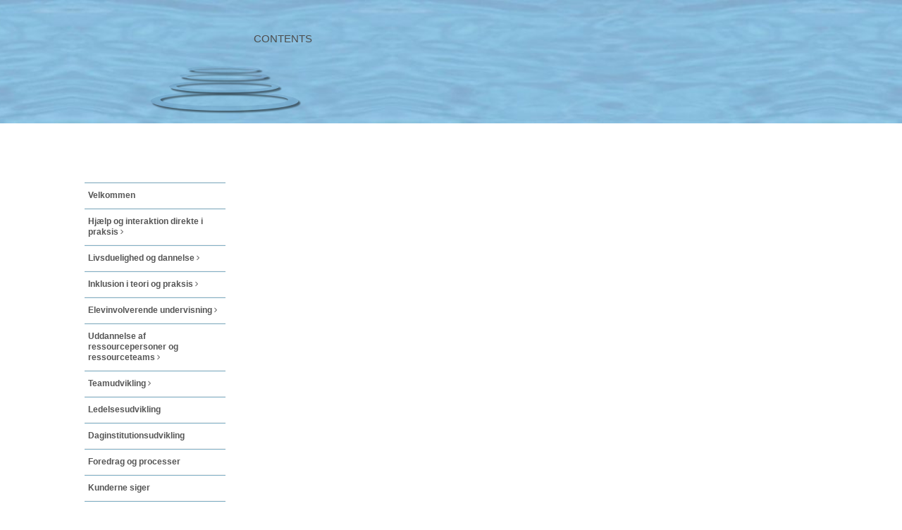

--- FILE ---
content_type: text/html; charset=UTF-8
request_url: https://systemisk-consult.dk/arrangementer/
body_size: 12691
content:
<!doctype html>
<html lang="da-DK">
<head>
<meta charset="UTF-8">
<link rel="profile" href="http://gmpg.org/xfn/11">
<meta name='robots' content='index, follow, max-image-preview:large, max-snippet:-1, max-video-preview:-1' />
<meta name="generator" content="Total WordPress Theme v5.2">
<meta name="viewport" content="width=device-width, initial-scale=1">
<meta http-equiv="X-UA-Compatible" content="IE=edge" />

	<!-- This site is optimized with the Yoast SEO plugin v19.11 - https://yoast.com/wordpress/plugins/seo/ -->
	<title>Arrangementer - systemisk Consult</title>
	<meta name="description" content="CONTENTS" />
	<link rel="canonical" href="https://systemisk-consult.dk/arrangementer/" />
	<meta property="og:locale" content="da_DK" />
	<meta property="og:type" content="article" />
	<meta property="og:title" content="Arrangementer - systemisk Consult" />
	<meta property="og:description" content="CONTENTS" />
	<meta property="og:url" content="https://systemisk-consult.dk/arrangementer/" />
	<meta property="og:site_name" content="systemisk Consult" />
	<meta name="twitter:card" content="summary_large_image" />
	<script type="application/ld+json" class="yoast-schema-graph">{"@context":"https://schema.org","@graph":[{"@type":"WebPage","@id":"https://systemisk-consult.dk/arrangementer/","url":"https://systemisk-consult.dk/arrangementer/","name":"Arrangementer - systemisk Consult","isPartOf":{"@id":"https://systemisk-consult.dk/#website"},"datePublished":"2019-07-09T20:42:10+00:00","dateModified":"2019-07-09T20:42:10+00:00","breadcrumb":{"@id":"https://systemisk-consult.dk/arrangementer/#breadcrumb"},"inLanguage":"da-DK","potentialAction":[{"@type":"ReadAction","target":["https://systemisk-consult.dk/arrangementer/"]}]},{"@type":"BreadcrumbList","@id":"https://systemisk-consult.dk/arrangementer/#breadcrumb","itemListElement":[{"@type":"ListItem","position":1,"name":"Hjem","item":"https://systemisk-consult.dk/"},{"@type":"ListItem","position":2,"name":"Arrangementer"}]},{"@type":"WebSite","@id":"https://systemisk-consult.dk/#website","url":"https://systemisk-consult.dk/","name":"systemisk Consult","description":"Systemisk Consult","publisher":{"@id":"https://systemisk-consult.dk/#organization"},"potentialAction":[{"@type":"SearchAction","target":{"@type":"EntryPoint","urlTemplate":"https://systemisk-consult.dk/?s={search_term_string}"},"query-input":"required name=search_term_string"}],"inLanguage":"da-DK"},{"@type":"Organization","@id":"https://systemisk-consult.dk/#organization","name":"systemisk Consult","url":"https://systemisk-consult.dk/","logo":{"@type":"ImageObject","inLanguage":"da-DK","@id":"https://systemisk-consult.dk/#/schema/logo/image/","url":"https://systemisk-consult.dk/systemiskconsult2016/wp-content/uploads/2016/08/systemisk-consult-logo-4.png","contentUrl":"https://systemisk-consult.dk/systemiskconsult2016/wp-content/uploads/2016/08/systemisk-consult-logo-4.png","width":682,"height":306,"caption":"systemisk Consult"},"image":{"@id":"https://systemisk-consult.dk/#/schema/logo/image/"}}]}</script>
	<!-- / Yoast SEO plugin. -->


<link rel='dns-prefetch' href='//fonts.googleapis.com' />
<link rel="alternate" type="application/rss+xml" title="systemisk Consult &raquo; Feed" href="https://systemisk-consult.dk/feed/" />
<link rel="alternate" type="application/rss+xml" title="systemisk Consult &raquo;-kommentar-feed" href="https://systemisk-consult.dk/comments/feed/" />
<link rel="alternate" type="application/rss+xml" title="systemisk Consult &raquo; Arrangementer-kommentar-feed" href="https://systemisk-consult.dk/arrangementer/feed/" />
<link rel="alternate" title="oEmbed (JSON)" type="application/json+oembed" href="https://systemisk-consult.dk/wp-json/oembed/1.0/embed?url=https%3A%2F%2Fsystemisk-consult.dk%2Farrangementer%2F" />
<link rel="alternate" title="oEmbed (XML)" type="text/xml+oembed" href="https://systemisk-consult.dk/wp-json/oembed/1.0/embed?url=https%3A%2F%2Fsystemisk-consult.dk%2Farrangementer%2F&#038;format=xml" />
<style id='wp-img-auto-sizes-contain-inline-css'>
img:is([sizes=auto i],[sizes^="auto," i]){contain-intrinsic-size:3000px 1500px}
/*# sourceURL=wp-img-auto-sizes-contain-inline-css */
</style>
<link rel='stylesheet' id='ai1ec_style-css' href='//systemisk-consult.dk/systemiskconsult2016/wp-content/plugins/all-in-one-event-calendar/cache/b66e8c38_ai1ec_parsed_css.css?ver=3.0.0' media='all' />
<link rel='stylesheet' id='wpex-contact-form-7-css' href='https://systemisk-consult.dk/systemiskconsult2016/wp-content/themes/Total/assets/css/wpex-contact-form-7.css?ver=5.2' media='all' />
<link rel='stylesheet' id='js_composer_front-css' href='https://systemisk-consult.dk/systemiskconsult2016/wp-content/plugins/js_composer/assets/css/js_composer.min.css?ver=6.7.0' media='all' />
<link rel='stylesheet' id='wp-block-library-css' href='https://systemisk-consult.dk/systemiskconsult2016/wp-includes/css/dist/block-library/style.min.css?ver=6.9' media='all' />
<style id='global-styles-inline-css'>
:root{--wp--preset--aspect-ratio--square: 1;--wp--preset--aspect-ratio--4-3: 4/3;--wp--preset--aspect-ratio--3-4: 3/4;--wp--preset--aspect-ratio--3-2: 3/2;--wp--preset--aspect-ratio--2-3: 2/3;--wp--preset--aspect-ratio--16-9: 16/9;--wp--preset--aspect-ratio--9-16: 9/16;--wp--preset--color--black: #000000;--wp--preset--color--cyan-bluish-gray: #abb8c3;--wp--preset--color--white: #ffffff;--wp--preset--color--pale-pink: #f78da7;--wp--preset--color--vivid-red: #cf2e2e;--wp--preset--color--luminous-vivid-orange: #ff6900;--wp--preset--color--luminous-vivid-amber: #fcb900;--wp--preset--color--light-green-cyan: #7bdcb5;--wp--preset--color--vivid-green-cyan: #00d084;--wp--preset--color--pale-cyan-blue: #8ed1fc;--wp--preset--color--vivid-cyan-blue: #0693e3;--wp--preset--color--vivid-purple: #9b51e0;--wp--preset--gradient--vivid-cyan-blue-to-vivid-purple: linear-gradient(135deg,rgb(6,147,227) 0%,rgb(155,81,224) 100%);--wp--preset--gradient--light-green-cyan-to-vivid-green-cyan: linear-gradient(135deg,rgb(122,220,180) 0%,rgb(0,208,130) 100%);--wp--preset--gradient--luminous-vivid-amber-to-luminous-vivid-orange: linear-gradient(135deg,rgb(252,185,0) 0%,rgb(255,105,0) 100%);--wp--preset--gradient--luminous-vivid-orange-to-vivid-red: linear-gradient(135deg,rgb(255,105,0) 0%,rgb(207,46,46) 100%);--wp--preset--gradient--very-light-gray-to-cyan-bluish-gray: linear-gradient(135deg,rgb(238,238,238) 0%,rgb(169,184,195) 100%);--wp--preset--gradient--cool-to-warm-spectrum: linear-gradient(135deg,rgb(74,234,220) 0%,rgb(151,120,209) 20%,rgb(207,42,186) 40%,rgb(238,44,130) 60%,rgb(251,105,98) 80%,rgb(254,248,76) 100%);--wp--preset--gradient--blush-light-purple: linear-gradient(135deg,rgb(255,206,236) 0%,rgb(152,150,240) 100%);--wp--preset--gradient--blush-bordeaux: linear-gradient(135deg,rgb(254,205,165) 0%,rgb(254,45,45) 50%,rgb(107,0,62) 100%);--wp--preset--gradient--luminous-dusk: linear-gradient(135deg,rgb(255,203,112) 0%,rgb(199,81,192) 50%,rgb(65,88,208) 100%);--wp--preset--gradient--pale-ocean: linear-gradient(135deg,rgb(255,245,203) 0%,rgb(182,227,212) 50%,rgb(51,167,181) 100%);--wp--preset--gradient--electric-grass: linear-gradient(135deg,rgb(202,248,128) 0%,rgb(113,206,126) 100%);--wp--preset--gradient--midnight: linear-gradient(135deg,rgb(2,3,129) 0%,rgb(40,116,252) 100%);--wp--preset--font-size--small: 13px;--wp--preset--font-size--medium: 20px;--wp--preset--font-size--large: 36px;--wp--preset--font-size--x-large: 42px;--wp--preset--spacing--20: 0.44rem;--wp--preset--spacing--30: 0.67rem;--wp--preset--spacing--40: 1rem;--wp--preset--spacing--50: 1.5rem;--wp--preset--spacing--60: 2.25rem;--wp--preset--spacing--70: 3.38rem;--wp--preset--spacing--80: 5.06rem;--wp--preset--shadow--natural: 6px 6px 9px rgba(0, 0, 0, 0.2);--wp--preset--shadow--deep: 12px 12px 50px rgba(0, 0, 0, 0.4);--wp--preset--shadow--sharp: 6px 6px 0px rgba(0, 0, 0, 0.2);--wp--preset--shadow--outlined: 6px 6px 0px -3px rgb(255, 255, 255), 6px 6px rgb(0, 0, 0);--wp--preset--shadow--crisp: 6px 6px 0px rgb(0, 0, 0);}:where(.is-layout-flex){gap: 0.5em;}:where(.is-layout-grid){gap: 0.5em;}body .is-layout-flex{display: flex;}.is-layout-flex{flex-wrap: wrap;align-items: center;}.is-layout-flex > :is(*, div){margin: 0;}body .is-layout-grid{display: grid;}.is-layout-grid > :is(*, div){margin: 0;}:where(.wp-block-columns.is-layout-flex){gap: 2em;}:where(.wp-block-columns.is-layout-grid){gap: 2em;}:where(.wp-block-post-template.is-layout-flex){gap: 1.25em;}:where(.wp-block-post-template.is-layout-grid){gap: 1.25em;}.has-black-color{color: var(--wp--preset--color--black) !important;}.has-cyan-bluish-gray-color{color: var(--wp--preset--color--cyan-bluish-gray) !important;}.has-white-color{color: var(--wp--preset--color--white) !important;}.has-pale-pink-color{color: var(--wp--preset--color--pale-pink) !important;}.has-vivid-red-color{color: var(--wp--preset--color--vivid-red) !important;}.has-luminous-vivid-orange-color{color: var(--wp--preset--color--luminous-vivid-orange) !important;}.has-luminous-vivid-amber-color{color: var(--wp--preset--color--luminous-vivid-amber) !important;}.has-light-green-cyan-color{color: var(--wp--preset--color--light-green-cyan) !important;}.has-vivid-green-cyan-color{color: var(--wp--preset--color--vivid-green-cyan) !important;}.has-pale-cyan-blue-color{color: var(--wp--preset--color--pale-cyan-blue) !important;}.has-vivid-cyan-blue-color{color: var(--wp--preset--color--vivid-cyan-blue) !important;}.has-vivid-purple-color{color: var(--wp--preset--color--vivid-purple) !important;}.has-black-background-color{background-color: var(--wp--preset--color--black) !important;}.has-cyan-bluish-gray-background-color{background-color: var(--wp--preset--color--cyan-bluish-gray) !important;}.has-white-background-color{background-color: var(--wp--preset--color--white) !important;}.has-pale-pink-background-color{background-color: var(--wp--preset--color--pale-pink) !important;}.has-vivid-red-background-color{background-color: var(--wp--preset--color--vivid-red) !important;}.has-luminous-vivid-orange-background-color{background-color: var(--wp--preset--color--luminous-vivid-orange) !important;}.has-luminous-vivid-amber-background-color{background-color: var(--wp--preset--color--luminous-vivid-amber) !important;}.has-light-green-cyan-background-color{background-color: var(--wp--preset--color--light-green-cyan) !important;}.has-vivid-green-cyan-background-color{background-color: var(--wp--preset--color--vivid-green-cyan) !important;}.has-pale-cyan-blue-background-color{background-color: var(--wp--preset--color--pale-cyan-blue) !important;}.has-vivid-cyan-blue-background-color{background-color: var(--wp--preset--color--vivid-cyan-blue) !important;}.has-vivid-purple-background-color{background-color: var(--wp--preset--color--vivid-purple) !important;}.has-black-border-color{border-color: var(--wp--preset--color--black) !important;}.has-cyan-bluish-gray-border-color{border-color: var(--wp--preset--color--cyan-bluish-gray) !important;}.has-white-border-color{border-color: var(--wp--preset--color--white) !important;}.has-pale-pink-border-color{border-color: var(--wp--preset--color--pale-pink) !important;}.has-vivid-red-border-color{border-color: var(--wp--preset--color--vivid-red) !important;}.has-luminous-vivid-orange-border-color{border-color: var(--wp--preset--color--luminous-vivid-orange) !important;}.has-luminous-vivid-amber-border-color{border-color: var(--wp--preset--color--luminous-vivid-amber) !important;}.has-light-green-cyan-border-color{border-color: var(--wp--preset--color--light-green-cyan) !important;}.has-vivid-green-cyan-border-color{border-color: var(--wp--preset--color--vivid-green-cyan) !important;}.has-pale-cyan-blue-border-color{border-color: var(--wp--preset--color--pale-cyan-blue) !important;}.has-vivid-cyan-blue-border-color{border-color: var(--wp--preset--color--vivid-cyan-blue) !important;}.has-vivid-purple-border-color{border-color: var(--wp--preset--color--vivid-purple) !important;}.has-vivid-cyan-blue-to-vivid-purple-gradient-background{background: var(--wp--preset--gradient--vivid-cyan-blue-to-vivid-purple) !important;}.has-light-green-cyan-to-vivid-green-cyan-gradient-background{background: var(--wp--preset--gradient--light-green-cyan-to-vivid-green-cyan) !important;}.has-luminous-vivid-amber-to-luminous-vivid-orange-gradient-background{background: var(--wp--preset--gradient--luminous-vivid-amber-to-luminous-vivid-orange) !important;}.has-luminous-vivid-orange-to-vivid-red-gradient-background{background: var(--wp--preset--gradient--luminous-vivid-orange-to-vivid-red) !important;}.has-very-light-gray-to-cyan-bluish-gray-gradient-background{background: var(--wp--preset--gradient--very-light-gray-to-cyan-bluish-gray) !important;}.has-cool-to-warm-spectrum-gradient-background{background: var(--wp--preset--gradient--cool-to-warm-spectrum) !important;}.has-blush-light-purple-gradient-background{background: var(--wp--preset--gradient--blush-light-purple) !important;}.has-blush-bordeaux-gradient-background{background: var(--wp--preset--gradient--blush-bordeaux) !important;}.has-luminous-dusk-gradient-background{background: var(--wp--preset--gradient--luminous-dusk) !important;}.has-pale-ocean-gradient-background{background: var(--wp--preset--gradient--pale-ocean) !important;}.has-electric-grass-gradient-background{background: var(--wp--preset--gradient--electric-grass) !important;}.has-midnight-gradient-background{background: var(--wp--preset--gradient--midnight) !important;}.has-small-font-size{font-size: var(--wp--preset--font-size--small) !important;}.has-medium-font-size{font-size: var(--wp--preset--font-size--medium) !important;}.has-large-font-size{font-size: var(--wp--preset--font-size--large) !important;}.has-x-large-font-size{font-size: var(--wp--preset--font-size--x-large) !important;}
/*# sourceURL=global-styles-inline-css */
</style>

<style id='classic-theme-styles-inline-css'>
/*! This file is auto-generated */
.wp-block-button__link{color:#fff;background-color:#32373c;border-radius:9999px;box-shadow:none;text-decoration:none;padding:calc(.667em + 2px) calc(1.333em + 2px);font-size:1.125em}.wp-block-file__button{background:#32373c;color:#fff;text-decoration:none}
/*# sourceURL=/wp-includes/css/classic-themes.min.css */
</style>
<link rel='stylesheet' id='ics-calendar-css' href='https://systemisk-consult.dk/systemiskconsult2016/wp-content/plugins/ics-calendar/assets/style.css?ver=10.0.2.1' media='all' />
<link rel='stylesheet' id='parent-style-css' href='https://systemisk-consult.dk/systemiskconsult2016/wp-content/themes/Total/style.css?ver=6.9' media='all' />
<link rel='stylesheet' id='wpex-google-font-roboto-slab-css' href='//fonts.googleapis.com/css2?family=Roboto+Slab:ital,wght@0,100;0,200;0,300;0,400;0,500;0,600;0,700;0,800;0,900;1,100;1,200;1,300;1,400;1,500;1,600;1,700;1,800;1,900&#038;display=swap&#038;subset=latin' media='all' />
<link rel='stylesheet' id='wpex-style-css' href='https://systemisk-consult.dk/systemiskconsult2016/wp-content/themes/total-child-theme-master/style.css?ver=5.2' media='all' />
<link rel='stylesheet' id='wpex-mobile-menu-breakpoint-max-css' href='https://systemisk-consult.dk/systemiskconsult2016/wp-content/themes/Total/assets/css/wpex-mobile-menu-breakpoint-max.css?ver=5.2' media='only screen and (max-width:959px)' />
<link rel='stylesheet' id='wpex-mobile-menu-breakpoint-min-css' href='https://systemisk-consult.dk/systemiskconsult2016/wp-content/themes/Total/assets/css/wpex-mobile-menu-breakpoint-min.css?ver=5.2' media='only screen and (min-width:960px)' />
<link rel='stylesheet' id='wpex-wpbakery-css' href='https://systemisk-consult.dk/systemiskconsult2016/wp-content/themes/Total/assets/css/wpex-wpbakery.css?ver=5.2' media='all' />
<link rel='stylesheet' id='ticons-css' href='https://systemisk-consult.dk/systemiskconsult2016/wp-content/themes/Total/assets/lib/ticons/css/ticons.min.css?ver=5.2' media='all' />
<link rel='stylesheet' id='vcex-shortcodes-css' href='https://systemisk-consult.dk/systemiskconsult2016/wp-content/themes/Total/assets/css/vcex-shortcodes.css?ver=5.2' media='all' />
<link rel='stylesheet' id='__EPYT__style-css' href='https://systemisk-consult.dk/systemiskconsult2016/wp-content/plugins/youtube-embed-plus/styles/ytprefs.min.css?ver=14.1.4.1' media='all' />
<style id='__EPYT__style-inline-css'>

                .epyt-gallery-thumb {
                        width: 33.333%;
                }
                
/*# sourceURL=__EPYT__style-inline-css */
</style>
<script src="https://systemisk-consult.dk/systemiskconsult2016/wp-includes/js/jquery/jquery.min.js?ver=3.7.1" id="jquery-core-js"></script>
<script src="https://systemisk-consult.dk/systemiskconsult2016/wp-includes/js/jquery/jquery-migrate.min.js?ver=3.4.1" id="jquery-migrate-js"></script>
<script src="https://systemisk-consult.dk/systemiskconsult2016/wp-content/plugins/revslider/public/assets/js/rbtools.min.js?ver=6.5.5" async id="tp-tools-js"></script>
<script src="https://systemisk-consult.dk/systemiskconsult2016/wp-content/plugins/revslider/public/assets/js/rs6.min.js?ver=6.5.5" async id="revmin-js"></script>
<script id="__ytprefs__-js-extra">
var _EPYT_ = {"ajaxurl":"https://systemisk-consult.dk/systemiskconsult2016/wp-admin/admin-ajax.php","security":"1ab21bf5d6","gallery_scrolloffset":"20","eppathtoscripts":"https://systemisk-consult.dk/systemiskconsult2016/wp-content/plugins/youtube-embed-plus/scripts/","eppath":"https://systemisk-consult.dk/systemiskconsult2016/wp-content/plugins/youtube-embed-plus/","epresponsiveselector":"[\"iframe.__youtube_prefs__\",\"iframe[src*='youtube.com']\",\"iframe[src*='youtube-nocookie.com']\",\"iframe[data-ep-src*='youtube.com']\",\"iframe[data-ep-src*='youtube-nocookie.com']\",\"iframe[data-ep-gallerysrc*='youtube.com']\"]","epdovol":"1","version":"14.1.4.1","evselector":"iframe.__youtube_prefs__[src], iframe[src*=\"youtube.com/embed/\"], iframe[src*=\"youtube-nocookie.com/embed/\"]","ajax_compat":"","ytapi_load":"light","pause_others":"","stopMobileBuffer":"1","facade_mode":"","not_live_on_channel":"","vi_active":"","vi_js_posttypes":[]};
//# sourceURL=__ytprefs__-js-extra
</script>
<script src="https://systemisk-consult.dk/systemiskconsult2016/wp-content/plugins/youtube-embed-plus/scripts/ytprefs.min.js?ver=14.1.4.1" id="__ytprefs__-js"></script>
<link rel="https://api.w.org/" href="https://systemisk-consult.dk/wp-json/" /><link rel="alternate" title="JSON" type="application/json" href="https://systemisk-consult.dk/wp-json/wp/v2/pages/566383" /><link rel="EditURI" type="application/rsd+xml" title="RSD" href="https://systemisk-consult.dk/systemiskconsult2016/xmlrpc.php?rsd" />
<meta name="generator" content="WordPress 6.9" />
<link rel='shortlink' href='https://systemisk-consult.dk/?p=566383' />
<link rel="preload" href="https://systemisk-consult.dk/systemiskconsult2016/wp-content/themes/Total/assets/lib/ticons/fonts/ticons.woff2" type="font/woff2" as="font" crossorigin><noscript><style>body .wpex-vc-row-stretched,body .vc_row-o-full-height{visibility:visible;}</style></noscript><script type="text/javascript">function setREVStartSize(e){
			//window.requestAnimationFrame(function() {				 
				window.RSIW = window.RSIW===undefined ? window.innerWidth : window.RSIW;	
				window.RSIH = window.RSIH===undefined ? window.innerHeight : window.RSIH;	
				try {								
					var pw = document.getElementById(e.c).parentNode.offsetWidth,
						newh;
					pw = pw===0 || isNaN(pw) ? window.RSIW : pw;
					e.tabw = e.tabw===undefined ? 0 : parseInt(e.tabw);
					e.thumbw = e.thumbw===undefined ? 0 : parseInt(e.thumbw);
					e.tabh = e.tabh===undefined ? 0 : parseInt(e.tabh);
					e.thumbh = e.thumbh===undefined ? 0 : parseInt(e.thumbh);
					e.tabhide = e.tabhide===undefined ? 0 : parseInt(e.tabhide);
					e.thumbhide = e.thumbhide===undefined ? 0 : parseInt(e.thumbhide);
					e.mh = e.mh===undefined || e.mh=="" || e.mh==="auto" ? 0 : parseInt(e.mh,0);		
					if(e.layout==="fullscreen" || e.l==="fullscreen") 						
						newh = Math.max(e.mh,window.RSIH);					
					else{					
						e.gw = Array.isArray(e.gw) ? e.gw : [e.gw];
						for (var i in e.rl) if (e.gw[i]===undefined || e.gw[i]===0) e.gw[i] = e.gw[i-1];					
						e.gh = e.el===undefined || e.el==="" || (Array.isArray(e.el) && e.el.length==0)? e.gh : e.el;
						e.gh = Array.isArray(e.gh) ? e.gh : [e.gh];
						for (var i in e.rl) if (e.gh[i]===undefined || e.gh[i]===0) e.gh[i] = e.gh[i-1];
											
						var nl = new Array(e.rl.length),
							ix = 0,						
							sl;					
						e.tabw = e.tabhide>=pw ? 0 : e.tabw;
						e.thumbw = e.thumbhide>=pw ? 0 : e.thumbw;
						e.tabh = e.tabhide>=pw ? 0 : e.tabh;
						e.thumbh = e.thumbhide>=pw ? 0 : e.thumbh;					
						for (var i in e.rl) nl[i] = e.rl[i]<window.RSIW ? 0 : e.rl[i];
						sl = nl[0];									
						for (var i in nl) if (sl>nl[i] && nl[i]>0) { sl = nl[i]; ix=i;}															
						var m = pw>(e.gw[ix]+e.tabw+e.thumbw) ? 1 : (pw-(e.tabw+e.thumbw)) / (e.gw[ix]);					
						newh =  (e.gh[ix] * m) + (e.tabh + e.thumbh);
					}
					var el = document.getElementById(e.c);
					if (el!==null && el) el.style.height = newh+"px";					
					el = document.getElementById(e.c+"_wrapper");
					if (el!==null && el) {
						el.style.height = newh+"px";
						el.style.display = "block";
					}
				} catch(e){
					console.log("Failure at Presize of Slider:" + e)
				}					   
			//});
		  };</script>
		<style id="wp-custom-css">
			/*----------------------------- VENSTRE-MENU -----------------------------*/.boxed-main-layout #wrap,.is-sticky #site-header{background-color:transparent !important}#site-header{background:transparent !important}body.wpex-has-vertical-header #site-header.header-six{-webkit-box-shadow:0 0 0 rgba(0,0,0,0.1);-moz-box-shadow:0 0 0 rgba(0,0,0,0.1);box-shadow:0 0 0 rgba(0,0,0,00)}/*2019*/.cmf-overmenu a{border-top:1px solid #81B0C6 !important;padding:10px 5px !important;font-size:13px;font-weight:600 !important}.cmf-overmenu-aktiv a{}.umenu{font-size:13px;margin-left:0;padding-right:0}/*body.wpex-has-vertical-header #site-logo{display:block;padding:0 30px 36px 30px}*//*logo afstand*/.umenu a::before{content:"·";display:block;float:left;margin-right:5px}#site-navigation .dropdown-menu >li.menu-item.current-menu-item >a >span.link-inner .umenu::before{content:"·";display:block;float:left;margin-right:5px;margin-left:-10px}.navbar-style-six .dropdown-menu >li.menu-item >a{display:block;color:#555;font-weight:normal;padding:1em 5px}/*============================ * BLÅ BOKS =============================*/.blaaboks{border:15px solid white}.blaaboks{/*lys blå*/background-color:#d5e7f0;padding:1em .1em;border-radius:20px;border:12px solid white;min-height:170px !important;margin-bottom:5px}.blaaboks h2{font-family:'Roboto Slab',serif;padding:0 .1em .3em 0;margin:0;color:#e9831c;font-size:1.15em;line-height:1.2em;font-weight:500}.blaaboks a{color:#4d4d4d}.blaaboks-kursus h2{display:block;/*lys blå*/background-color:#d5e7f0;padding:1em 15px 1em 15px;margin:0;color:#e9831c;font-size:1.15em;line-height:1.2em;font-weight:500;border-radius:8px;text-align:center}.blaaboks-kursus a:hover{text-decoration:underline;/*----------------------------- BLOG & SØG ----------------------------*/}.vcex-recent-news-entry-excerpt .theme-button{display:block;float:left;background-color:white !important;color:black !important;/*-------DESKTOP-------*/}@media only screen and (min-width:960px){/*------- IPAD -------*/#main{/*min højde så menu ikke skjules*/min-height:820px !important}#blog-entries,.testimonial-entry-content{min-height:500px}.single-post-title{font-size:1.846em;margin:0 0 10px;font-weight:400;margin-top:218px}#search-no-results{font-size:1.231em;margin-bottom:471px;padding-top:184px}}@media only screen and (max-width:959px){/*--------------------*/#content-wrap{background-color:white}.single-post-title{margin-top:1em}}.post-pagination{/* hvid bag next/ prev*/background-color:white !important}.social-share-title{display:none;font-size:.8em}body.wpex-has-vertical-header .wpex-menu-search-text{padding-left:6px;/*menu-ikon foran søg*/}.single-post .entry{margin-bottom:0;/*afstand til some*//*----------------------------- FOOTER -----------------------------*/}#footer-callout-wrap{display:none}.site-footer .container{padding-top:2em}.footer-widget{padding-bottom:40px;max-width:900px !important;margin:0 auto}.kontakt p{margin:5px 0 20px 0;display:block;width:200px;float:left;font-size:.85em;line-height:1.5em;color:white !important}.kontakt h5{font-size:1em;color:white;margin:0;font-weight:900;letter-spacing:.04em}.kontakt a{color:white}.kontakt a:hover{color:white;text-decoration:underline}.some{display:inline-block;background-color:rgba(255,255,255,0.6);width:35px;height:35px;line-height:35px;text-align:center;border-radius:3px;font-size:1.5em;/*margin-right:15px;*/color:#404040;float:right;font-family:"fontawesome"}.some a{color:#404040}.some:hover{color:#404040;background-color:rgba(255,255,255,0.9)}.some a:hover{color:#404040}/*------------------------------- UNDERSIDER -------------------------------*/.knap-orange,.knap-blaa{font-size:12px;font-family:'Roboto Slab',serif;margin-bottom:1em;padding:10px 9px;border-radius:8px;max-width:220px;float:right}.knap-orange{/*orange*/background-color:#e9831c;margin-top:3.5em}.knap-blaa{/*mørk blå*/background-color:#4c8db0;margin:0 0}.knap-orange a,.knap-blaa a{color:white;text-align:center}.knap-orange:hover,.knap-blaa:hover{opacity:0.8;text-decoration:none;/*search ... */}#wrap #search-entries{margin-top:0 !important}#search-entries{padding-top:170px !important;/*---- Tablet 768 - 959 px -----*/}@media all and (max-width:959px){#search-entries{padding-top:20px !important}}#site-navigation .dropdown-menu >li.menu-item.current-menu-item >a >span.link-inner,#site-navigation .dropdown-menu >li.menu-item.current-menu-parent >a >span.link-inner{background-color:white !important;color:#ec8f1f !important}		</style>
		<noscript><style> .wpb_animate_when_almost_visible { opacity: 1; }</style></noscript><style data-type="wpex-css" id="wpex-css">/*ACCENT COLOR*/.vc_toggle_total .vc_toggle_title,.wpex-text-accent,.wpex-hover-text-accent:hover,.wpex-accent-color,#site-navigation .dropdown-menu >li.menu-item >a:hover,#site-navigation .dropdown-menu >li.menu-item.current-menu-item >a,#site-navigation .dropdown-menu >li.menu-item.current-menu-parent >a,.modern-menu-widget a:hover,.theme-button.outline,.theme-button.clean,a,h1 a:hover,h2 a:hover,h3 a:hover,h4 a:hover,h5 a:hover,h6 a:hover,.entry-title a:hover,.meta a:hover,.wpex-heading a:hover,.is-style-outline .wp-block-button__link:not(.has-color):not(.has-text-color):not(.has-background),.wp-block-button__link.is-style-outline:not(.has-color):not(.has-text-color):not(.has-background),.vcex-module a:hover .wpex-heading,.vcex-icon-box-link-wrap:hover .wpex-heading{color:#e9841d}.wpex-bg-accent,.wpex-hover-bg-accent:hover,.wpex-bg-accent_alt,.wpex-hover-bg-accent_alt:hover,.wpex-badge,.wpex-accent-bg,input[type="submit"],.theme-button,button,.button,.active >.theme-button,.theme-button.active,.theme-button.outline:hover,.active >.theme-button.outline,.theme-button.outline.active,.theme-button.outline:hover,.post-edit a,.background-highlight,.tagcloud a:hover,.post-tags a:hover,.wpex-carousel .owl-dot.active,.wpex-carousel .owl-prev,.wpex-carousel .owl-next,body #header-two-search #header-two-search-submit,#site-navigation .menu-button >a >span.link-inner,.modern-menu-widget li.menu-item.current-menu-item a,#sidebar .widget_nav_menu .current-menu-item >a,.widget_nav_menu_accordion .widget_nav_menu li.menu-item.current-menu-item >a,#site-navigation-wrap.has-menu-underline .main-navigation-ul>li>a>.link-inner::after,#wp-calendar caption,#wp-calendar tbody td:hover a,.is-style-fill .wp-block-button__link:not(.has-background),.wp-block-button__link.is-style-fill:not(.has-background),.is-style-outline .wp-block-button__link:not(.has-color):not(.has-text-color):not(.has-background):hover,.wp-block-button__link.is-style-outline:not(.has-color):not(.has-text-color):not(.has-background):hover,.vcex-testimonials-fullslider .sp-button:hover,.vcex-testimonials-fullslider .sp-selected-button,.vcex-testimonials-fullslider.light-skin .sp-button:hover,.vcex-testimonials-fullslider.light-skin .sp-selected-button,.vcex-testimonials-fullslider .sp-button.sp-selected-button,.vcex-testimonials-fullslider .sp-button:hover{background-color:#e9841d}.wpb_tabs.tab-style-alternative-two .wpb_tabs_nav li.ui-tabs-active a{border-bottom-color:#e9841d}.wpex-border-accent{border-color:#e9841d}.wpex-hover-border-accent:hover{border-color:#e9841d}.wpex-slider .sp-bottom-thumbnails.sp-has-pointer .sp-selected-thumbnail:before,.wpex-slider .sp-bottom-thumbnails.sp-has-pointer .sp-selected-thumbnail:after{border-bottom-color:#e9841d}.theme-button.outline{border-color:#e9841d}.wpex-dropdown-top-border #site-navigation .dropdown-menu li.menu-item ul.sub-menu{border-top-color:#e9841d}.theme-heading.border-w-color span.text{border-bottom-color:#e9841d}.is-style-outline .wp-block-button__link:not(.has-color):not(.has-text-color):not(.has-background){border-color:#e9841d}.wp-block-button__link.is-style-outline:not(.has-color):not(.has-text-color):not(.has-background){border-color:#e9841d}/*ACCENT HOVER COLOR*/.wpex-bg-accent_alt,.wpex-hover-bg-accent_alt:hover,.post-edit a:hover,.theme-button:hover,input[type="submit"]:hover,button:hover,.button:hover,.active >.theme-button,.theme-button.active,.wpex-carousel .owl-prev:hover,.wpex-carousel .owl-next:hover,#site-navigation .menu-button >a >span.link-inner:hover{background-color:#e9841d}.wpex-text-accent_alt,.wpex-hover-text-accent_alt:hover{color:#e9841d}.has-accent-background-color{background-color:#e9841d}.has-accent-color{color:#e9841d}/*TYPOGRAPHY*/body{font-size:15px;color:#4d4d4d;line-height:1.35}#site-navigation .dropdown-menu .link-inner{font-size:.89em}h2,.wpex-h2{font-family:"Roboto Slab"}h3,.wpex-h3{font-family:"Roboto Slab"}h4,.wpex-h4{font-family:"Roboto Slab"}/*SITE BACKGROUND*/body{background-image:url(https://systemisk-consult.dk/systemiskconsult2016/wp-content/uploads/2016/08/vand-7-compressor.jpg) !important;background-repeat:repeat-x}/*ADVANCED STYLING CSS*/body.wpex-is-retina #site-logo img{max-height:306px}@media only screen and ( min-width:960px ){body.wpex-has-vertical-header #site-header{width:200px}body.wpex-has-vertical-header.full-width-main-layout #wrap{padding-left:200px}body.wpex-has-vertical-header.boxed-main-layout #wrap{padding-left:200px}}/*CUSTOMIZER STYLING*/body,.footer-has-reveal #main,body.boxed-main-layout{background-color:#ffffff}.boxed-main-layout #outer-wrap{padding:0 30px}.container,.boxed-main-layout #wrap{width:980}.site-full-width.content-full-width .alignfull >.wp-block-group__inner-container,.site-full-width.content-full-width .alignfull >.wp-block-cover__inner-container{width:980}#site-header #site-header-inner{padding-bottom:30px}body .navbar-style-one .dropdown-menu >li.menu-item{margin-left:0!important}body .navbar-style-two .dropdown-menu >li.menu-item >a{padding-left:5px;padding-right:5px}body .navbar-style-three .dropdown-menu >li.menu-item >a{padding-left:5px;padding-right:5px}body .navbar-style-four .dropdown-menu >li.menu-item >a{padding-left:5px;padding-right:5px}body .navbar-style-five .dropdown-menu >li.menu-item >a{padding-left:5px;padding-right:5px}#site-navigation-wrap{background-color:#ffffff}#site-navigation-sticky-wrapper.is-sticky #site-navigation-wrap{background-color:#ffffff}#site-navigation .dropdown-menu >li.menu-item >a:hover,#site-navigation .dropdown-menu >li.menu-item.dropdown.sfHover >a{color:#e9841d}#site-navigation .dropdown-menu >li.menu-item.current-menu-item >a,#site-navigation .dropdown-menu >li.menu-item.current-menu-parent >a{color:#e9841d}#site-navigation .dropdown-menu >li.menu-item >a{background-color:#ffffff}#site-navigation .dropdown-menu >li.menu-item.current-menu-item >a >span.link-inner,#site-navigation .dropdown-menu >li.menu-item.current-menu-parent >a >span.link-inner{background-color:#e9841d}.wpex-dropdown-top-border #site-navigation .dropdown-menu li.menu-item ul.sub-menu{border-top-color:#ffffff!important}.header-drop-widget{border-top-color:#ffffff!important}#footer{background-color:#e9841d}.vc_column-inner{margin-bottom:40px}@media only screen and (max-width:767px){#site-logo img{max-width:170px}}@media only screen and (min-width:768px) and (max-width:959px){#site-logo img{max-width:260px}}</style><link rel='stylesheet' id='rs-plugin-settings-css' href='https://systemisk-consult.dk/systemiskconsult2016/wp-content/plugins/revslider/public/assets/css/rs6.css?ver=6.5.5' media='all' />
<style id='rs-plugin-settings-inline-css'>
#rs-demo-id {}
/*# sourceURL=rs-plugin-settings-inline-css */
</style>
</head>

<body class="wp-singular page-template-default page page-id-566383 page-parent wp-custom-logo wp-embed-responsive wp-theme-Total wp-child-theme-total-child-theme-master wpex-theme wpex-responsive boxed-main-layout no-composer wpex-live-site wpex-has-primary-bottom-spacing site-boxed content-full-width wpex-has-vertical-header sidebar-widget-icons hasnt-overlay-header wpex-has-fixed-footer page-header-disabled wpex-mobile-toggle-menu-icon_buttons has-mobile-menu wpb-js-composer js-comp-ver-6.7.0 vc_responsive">

	
	
	<div class="wpex-site-overlay"></div>
<a href="#content" class="skip-to-content">skip to Main Content</a><span data-ls_id="#site_top"></span>
	<div id="outer-wrap" class="wpex-clr">

		
		<div id="wrap" class="wpex-clr">

			


	<header id="site-header" class="header-six wpex-dropdown-style-minimal-sq dyn-styles wpex-clr">

		
		<div id="site-header-inner" class="container wpex-clr">
<div id="site-logo" class="site-branding header-six-logo wpex-clr">
	<div id="site-logo-inner" class="wpex-clr"><a id="site-logo-link" href="https://systemisk-consult.dk/" rel="home" class="main-logo"><img src="https://systemisk-consult.dk/systemiskconsult2016/wp-content/uploads/2016/08/systemisk-consult-logo-4.png" alt="systemisk Consult" class="logo-img" width="341" height="306" data-no-retina data-skip-lazy /></a></div>

</div>
	
	<div id="site-navigation-wrap" class="navbar-style-six hide-at-mm-breakpoint wpex-clr">

		<nav id="site-navigation" class="navigation main-navigation main-navigation-six wpex-clr" aria-label="Main menu">

			
				<ul id="menu-mainmenu" class="dropdown-menu main-navigation-ul sf-menu"><li id="menu-item-19" class="cmf-overmenu menu-item menu-item-type-post_type menu-item-object-page menu-item-home menu-item-19"><a href="https://systemisk-consult.dk/" data-ps2id-api="true"><span class="link-inner">Velkommen</span></a></li>
<li id="menu-item-208" class="cmf-overmenu menu-item menu-item-type-post_type menu-item-object-page menu-item-208"><a href="https://systemisk-consult.dk/hjaelp-og-interaktion-direkte-i-praksis/" data-ps2id-api="true"><span class="link-inner">Hjælp og interaktion direkte i praksis <span class="ticon ticon-angle-right"></span></span></a></li>
<li id="menu-item-145" class="cmf-overmenu menu-item menu-item-type-post_type menu-item-object-page menu-item-145"><a href="https://systemisk-consult.dk/livsduelighed-og-dannelse/" data-ps2id-api="true"><span class="link-inner">Livsduelighed og dannelse <span class="ticon ticon-angle-right"></span></span></a></li>
<li id="menu-item-18" class="cmf-overmenu menu-item menu-item-type-post_type menu-item-object-page menu-item-18"><a href="https://systemisk-consult.dk/inklusion-i-teori-og-praksis/" data-ps2id-api="true"><span class="link-inner">Inklusion i teori og praksis <span class="ticon ticon-angle-right"></span></span></a></li>
<li id="menu-item-566311" class="cmf-overmenu menu-item menu-item-type-post_type menu-item-object-page menu-item-566311"><a href="https://systemisk-consult.dk/elevinvolverende-undervisning/" data-ps2id-api="true"><span class="link-inner">Elevinvolverende undervisning <span class="ticon ticon-angle-right"></span></span></a></li>
<li id="menu-item-161" class="cmf-overmenu menu-item menu-item-type-post_type menu-item-object-page menu-item-161"><a href="https://systemisk-consult.dk/uddannelse-af-ressourcepersoner-og-ressourceteams/" data-ps2id-api="true"><span class="link-inner">Uddannelse af ressourcepersoner og ressourceteams <span class="ticon ticon-angle-right"></span></span></a></li>
<li id="menu-item-168" class="cmf-overmenu menu-item menu-item-type-post_type menu-item-object-page menu-item-168"><a href="https://systemisk-consult.dk/teamudvikling/" data-ps2id-api="true"><span class="link-inner">Teamudvikling <span class="ticon ticon-angle-right"></span></span></a></li>
<li id="menu-item-180" class="cmf-overmenu menu-item menu-item-type-post_type menu-item-object-page menu-item-180"><a href="https://systemisk-consult.dk/ledelsesudvikling/" data-ps2id-api="true"><span class="link-inner">Ledelsesudvikling</span></a></li>
<li id="menu-item-566351" class="cmf-overmenu menu-item menu-item-type-post_type menu-item-object-page menu-item-566351"><a href="https://systemisk-consult.dk/daginstitutionsudvikling/" data-ps2id-api="true"><span class="link-inner">Daginstitutionsudvikling</span></a></li>
<li id="menu-item-209" class="cmf-overmenu menu-item menu-item-type-post_type menu-item-object-page menu-item-209"><a href="https://systemisk-consult.dk/foredrag-og-processer/" data-ps2id-api="true"><span class="link-inner">Foredrag og processer</span></a></li>
<li id="menu-item-140" class="cmf-overmenu menu-item menu-item-type-post_type menu-item-object-page menu-item-140"><a href="https://systemisk-consult.dk/kunderne-siger/" data-ps2id-api="true"><span class="link-inner">Kunderne siger</span></a></li>
<li id="menu-item-596" class="cmf-overmenu menu-item menu-item-type-post_type menu-item-object-page menu-item-596"><a href="https://systemisk-consult.dk/referencer/" data-ps2id-api="true"><span class="link-inner">Referencer</span></a></li>
<li id="menu-item-210" class="cmf-overmenu menu-item menu-item-type-post_type menu-item-object-page menu-item-210"><a href="https://systemisk-consult.dk/blog/" data-ps2id-api="true"><span class="link-inner">Blog</span></a></li>
<li id="menu-item-101" class="cmf-overmenu menu-item menu-item-type-post_type menu-item-object-page menu-item-101"><a href="https://systemisk-consult.dk/kalender/" data-ps2id-api="true"><span class="link-inner">Kalender</span></a></li>
<li id="menu-item-211" class="cmf-overmenu menu-item menu-item-type-post_type menu-item-object-page menu-item-211"><a href="https://systemisk-consult.dk/kontakt/" data-ps2id-api="true"><span class="link-inner">Kontakt</span></a></li>
<li class="search-toggle-li menu-item wpex-menu-extra"><a href="#" class="site-search-toggle search-overlay-toggle" role="button" aria-expanded="false" aria-label="Search"><span class="link-inner"><span class="wpex-menu-search-icon ticon ticon-search"></span><span class="wpex-menu-search-text">Søg</span></span></a></li></ul>
			
		</nav>

	</div>

	

<div id="mobile-menu" class="wpex-mobile-menu-toggle show-at-mm-breakpoint wpex-absolute wpex-top-50 wpex-right-0">
	<div class="wpex-inline-flex wpex-items-center">
						<a href="#" class="mobile-menu-toggle" role="button" aria-label="Toggle mobile menu" aria-expanded="false"><span class="wpex-bars" aria-hidden="true"><span></span></span></a>			</div>
</div>    <div id="wptime-plugin-preloader"></div>
</div>

		
	</header>



			
			<main id="main" class="site-main wpex-clr">

				
	<div id="content-wrap" class="container wpex-clr">

		
		<div id="primary" class="content-area wpex-clr">

			
			<div id="content" class="site-content wpex-clr">

				
				
<article id="single-blocks" class="single-page-article wpex-clr">

	
<div class="single-page-content single-content entry wpex-clr"><p>CONTENTS</p>
</div>


</article>
				
			</div>

			
		</div>

		
	</div>


			
		</main>

		
		
	</div>

	
</div>


<div id="mobile-menu-alternative" class="wpex-hidden">
	<div class="menu-mobilmenu-container"><ul id="menu-mobilmenu" class="dropdown-menu"><li id="menu-item-48" class="menu-item menu-item-type-post_type menu-item-object-page menu-item-home menu-item-48"><a href="https://systemisk-consult.dk/" data-ps2id-api="true">Velkommen</a></li>
<li id="menu-item-47" class="menu-item menu-item-type-post_type menu-item-object-page menu-item-has-children menu-item-47"><a href="https://systemisk-consult.dk/inklusion-i-teori-og-praksis/" data-ps2id-api="true">Inklusion i teori og praksis</a>
<ul class="sub-menu">
	<li id="menu-item-392" class="menu-item menu-item-type-post_type menu-item-object-page menu-item-392"><a href="https://systemisk-consult.dk/inklusion-i-teori-og-praksis/systemisk-taenkning/" data-ps2id-api="true">Systemisk tænkning</a></li>
	<li id="menu-item-393" class="menu-item menu-item-type-post_type menu-item-object-page menu-item-393"><a href="https://systemisk-consult.dk/inklusion-i-teori-og-praksis/klasseledelse/" data-ps2id-api="true">Klasseledelse</a></li>
	<li id="menu-item-394" class="menu-item menu-item-type-post_type menu-item-object-page menu-item-394"><a href="https://systemisk-consult.dk/inklusion-i-teori-og-praksis/klassemoedet/" data-ps2id-api="true">Refleksive klassesamtaler</a></li>
	<li id="menu-item-395" class="menu-item menu-item-type-post_type menu-item-object-page menu-item-395"><a href="https://systemisk-consult.dk/inklusion-i-teori-og-praksis/foraeldrearbejde/" data-ps2id-api="true">Forældresamarbejde</a></li>
	<li id="menu-item-396" class="menu-item menu-item-type-post_type menu-item-object-page menu-item-396"><a href="https://systemisk-consult.dk/inklusion-i-teori-og-praksis/styrkebaseret-paedagogik/" data-ps2id-api="true">Styrkebaseret pædagogik</a></li>
	<li id="menu-item-1250" class="menu-item menu-item-type-post_type menu-item-object-page menu-item-1250"><a href="https://systemisk-consult.dk/inklusion-i-teori-og-praksis/livstraer/" data-ps2id-api="true">Angst og Cool-kids</a></li>
	<li id="menu-item-397" class="menu-item menu-item-type-post_type menu-item-object-page menu-item-397"><a href="https://systemisk-consult.dk/inklusion-i-teori-og-praksis/familieklasse/" data-ps2id-api="true">Motivation i undervisningen</a></li>
</ul>
</li>
<li id="menu-item-417" class="menu-item menu-item-type-post_type menu-item-object-page menu-item-has-children menu-item-417"><a href="https://systemisk-consult.dk/hjaelp-og-interaktion-direkte-i-praksis/" data-ps2id-api="true">Hjælp og interaktion direkte i praksis</a>
<ul class="sub-menu">
	<li id="menu-item-418" class="menu-item menu-item-type-post_type menu-item-object-page menu-item-418"><a href="https://systemisk-consult.dk/hjaelp-og-interaktion-direkte-i-praksis/observation-og-feedback/" data-ps2id-api="true">Observation og feedback</a></li>
	<li id="menu-item-419" class="menu-item menu-item-type-post_type menu-item-object-page menu-item-419"><a href="https://systemisk-consult.dk/hjaelp-og-interaktion-direkte-i-praksis/trivselsprojekt/" data-ps2id-api="true">Trivselsprojekt</a></li>
	<li id="menu-item-420" class="menu-item menu-item-type-post_type menu-item-object-page menu-item-420"><a href="https://systemisk-consult.dk/hjaelp-og-interaktion-direkte-i-praksis/supervision-af-teams2/" data-ps2id-api="true">Supervision af teams</a></li>
	<li id="menu-item-421" class="menu-item menu-item-type-post_type menu-item-object-page menu-item-421"><a href="https://systemisk-consult.dk/hjaelp-og-interaktion-direkte-i-praksis/aktionslaering/" data-ps2id-api="true">Aktionslæring i refleksive klassesamtaler</a></li>
</ul>
</li>
<li id="menu-item-404" class="menu-item menu-item-type-post_type menu-item-object-page menu-item-has-children menu-item-404"><a href="https://systemisk-consult.dk/uddannelse-af-ressourcepersoner-og-ressourceteams/" data-ps2id-api="true">Uddannelse af ressourcepersoner og ressourceteams</a>
<ul class="sub-menu">
	<li id="menu-item-405" class="menu-item menu-item-type-post_type menu-item-object-page menu-item-405"><a href="https://systemisk-consult.dk/uddannelse-af-ressourcepersoner-og-ressourceteams/vejledning-og-sparring/" data-ps2id-api="true">Vejledning og sparring</a></li>
	<li id="menu-item-406" class="menu-item menu-item-type-post_type menu-item-object-page menu-item-406"><a href="https://systemisk-consult.dk/uddannelse-af-ressourcepersoner-og-ressourceteams/opbygning-af-ressourceteams/" data-ps2id-api="true">Opbygning af ressourceteams</a></li>
	<li id="menu-item-407" class="menu-item menu-item-type-post_type menu-item-object-page menu-item-407"><a href="https://systemisk-consult.dk/uddannelse-af-ressourcepersoner-og-ressourceteams/kursus-og-uddannelse-af-ressourceteam/" data-ps2id-api="true">Kursus og uddannelse af ressourceteam</a></li>
</ul>
</li>
<li id="menu-item-408" class="menu-item menu-item-type-post_type menu-item-object-page menu-item-has-children menu-item-408"><a href="https://systemisk-consult.dk/teamudvikling/" data-ps2id-api="true">Teamudvikling</a>
<ul class="sub-menu">
	<li id="menu-item-409" class="menu-item menu-item-type-post_type menu-item-object-page menu-item-409"><a href="https://systemisk-consult.dk/teamudvikling/styrkescreening/" data-ps2id-api="true">Styrkescreening</a></li>
	<li id="menu-item-410" class="menu-item menu-item-type-post_type menu-item-object-page menu-item-410"><a href="https://systemisk-consult.dk/teamudvikling/supervision-og-coaching/" data-ps2id-api="true">Supervision og coaching</a></li>
	<li id="menu-item-411" class="menu-item menu-item-type-post_type menu-item-object-page menu-item-411"><a href="https://systemisk-consult.dk/teamudvikling/teamstruktur/" data-ps2id-api="true">Teamstruktur</a></li>
</ul>
</li>
<li id="menu-item-412" class="menu-item menu-item-type-post_type menu-item-object-page menu-item-412"><a href="https://systemisk-consult.dk/ledelsesudvikling/" data-ps2id-api="true">Ledelsesudvikling</a></li>
<li id="menu-item-398" class="menu-item menu-item-type-post_type menu-item-object-page menu-item-has-children menu-item-398"><a href="https://systemisk-consult.dk/livsduelighed-og-dannelse/" data-ps2id-api="true">Livsduelighed og dannelse</a>
<ul class="sub-menu">
	<li id="menu-item-399" class="menu-item menu-item-type-post_type menu-item-object-page menu-item-399"><a href="https://systemisk-consult.dk/livsduelighed-og-dannelse/synlig-laering-i-praksis/" data-ps2id-api="true">Læringsfællesskaber</a></li>
	<li id="menu-item-400" class="menu-item menu-item-type-post_type menu-item-object-page menu-item-400"><a href="https://systemisk-consult.dk/livsduelighed-og-dannelse/metakognitive-laeringsstrategier/" data-ps2id-api="true">Metakognitive læringsstrategier</a></li>
	<li id="menu-item-401" class="menu-item menu-item-type-post_type menu-item-object-page menu-item-401"><a href="https://systemisk-consult.dk/livsduelighed-og-dannelse/feedback-og-selvevaluering/" data-ps2id-api="true">Feedback og selvevaluering</a></li>
	<li id="menu-item-402" class="menu-item menu-item-type-post_type menu-item-object-page menu-item-402"><a href="https://systemisk-consult.dk/teamudvikling/virkningsvurdering-af-egen-praksis/" data-ps2id-api="true">Virkningsvurdering af egen praksis</a></li>
</ul>
</li>
<li id="menu-item-1098" class="menu-item menu-item-type-post_type menu-item-object-page menu-item-1098"><a href="https://systemisk-consult.dk/yoga-i-skolen/" data-ps2id-api="true">Bevægelse i undervisningen</a></li>
<li id="menu-item-422" class="menu-item menu-item-type-post_type menu-item-object-page menu-item-422"><a href="https://systemisk-consult.dk/foredrag-og-processer/" data-ps2id-api="true">Foredrag og processer</a></li>
<li id="menu-item-423" class="menu-item menu-item-type-post_type menu-item-object-page menu-item-423"><a href="https://systemisk-consult.dk/kunderne-siger/" data-ps2id-api="true">Kunderne siger</a></li>
<li id="menu-item-424" class="menu-item menu-item-type-post_type menu-item-object-page menu-item-424"><a href="https://systemisk-consult.dk/blog/" data-ps2id-api="true">Blog</a></li>
<li id="menu-item-425" class="menu-item menu-item-type-post_type menu-item-object-page menu-item-425"><a href="https://systemisk-consult.dk/kalender/" data-ps2id-api="true">Kalender</a></li>
<li id="menu-item-426" class="menu-item menu-item-type-post_type menu-item-object-page menu-item-426"><a href="https://systemisk-consult.dk/kontakt/" data-ps2id-api="true">Kontakt</a></li>
</ul></div></div>


<a href="#outer-wrap" id="site-scroll-top" class="wpex-block wpex-fixed wpex-round wpex-text-center wpex-box-content wpex-transition-all wpex-duration-200 wpex-bottom-0 wpex-right-0 wpex-mr-25 wpex-mb-25 wpex-no-underline wpex-bg-gray-100 wpex-text-gray-500 wpex-hover-bg-accent wpex-hover-text-white wpex-invisible wpex-opacity-0" data-scroll-speed="1000" data-scroll-offset="100" data-scroll-easing="easeInOutExpo"><span class="ticon ticon-chevron-up" aria-hidden="true"></span><span class="screen-reader-text">Back To Top</span></a>


<div id="wpex-searchform-overlay" class="header-searchform-wrap wpex-fs-overlay" data-placeholder="Type then hit enter to search&hellip;" data-disable-autocomplete="true">
	<div class="wpex-close" aria-hidden="true">&times;</span></div>
	<div class="wpex-inner wpex-scale">
				<div class="wpex-title">Søg</div>
		
<form method="get" class="searchform" action="https://systemisk-consult.dk/">
	<label>
		<span class="screen-reader-text">Søg</span>
		<input type="search" class="field" name="s" placeholder="Søg" />
	</label>
			<button type="submit" class="searchform-submit"><span class="ticon ticon-search" aria-hidden="true"></span><span class="screen-reader-text">Submit</span></button>
</form>			</div>
</div>


	
	    <footer id="footer" class="site-footer wpex-bg-gray-A900 wpex-text-gray-500">

	        
	        <div id="footer-inner" class="site-footer-inner container wpex-pt-40 wpex-clr">
<div id="footer-widgets" class="wpex-row wpex-clr single-col-footer gap-30">

	
	
		<div class="footer-box span_1_of_1 col col-1"><div id="text-5" class="footer-widget widget wpex-pb-40 wpex-clr widget_text">			<div class="textwidget"><div class="kontakt">
<h5>KONTAKT</h5>
<p>Systemisk-Consult<br />
Bøgevang 44<br />
DK &#8211; 2830 Virum<br />
Tlf: <a href="tel:+45 20435030">+45 20435030</a><br />
Mail: <a href="mailto:info@systemisk-consult.dk">info@systemisk-consult.dk</a></p>
</div>
</div>
		</div></div>

	
	
	
	
	
	
	
</div></div>

	        
	    </footer>

	



		<script type="text/javascript">
			window.RS_MODULES = window.RS_MODULES || {};
			window.RS_MODULES.modules = window.RS_MODULES.modules || {};
			window.RS_MODULES.waiting = window.RS_MODULES.waiting || [];
			window.RS_MODULES.defered = false;
			window.RS_MODULES.moduleWaiting = window.RS_MODULES.moduleWaiting || {};
			window.RS_MODULES.type = 'compiled';
		</script>
		<script type="speculationrules">
{"prefetch":[{"source":"document","where":{"and":[{"href_matches":"/*"},{"not":{"href_matches":["/systemiskconsult2016/wp-*.php","/systemiskconsult2016/wp-admin/*","/systemiskconsult2016/wp-content/uploads/*","/systemiskconsult2016/wp-content/*","/systemiskconsult2016/wp-content/plugins/*","/systemiskconsult2016/wp-content/themes/total-child-theme-master/*","/systemiskconsult2016/wp-content/themes/Total/*","/*\\?(.+)"]}},{"not":{"selector_matches":"a[rel~=\"nofollow\"]"}},{"not":{"selector_matches":".no-prefetch, .no-prefetch a"}}]},"eagerness":"conservative"}]}
</script>
<script src="https://systemisk-consult.dk/systemiskconsult2016/wp-content/plugins/contact-form-7/includes/swv/js/index.js?ver=5.7" id="swv-js"></script>
<script src="https://systemisk-consult.dk/systemiskconsult2016/wp-content/plugins/contact-form-7/includes/js/index.js?ver=5.7" id="contact-form-7-js"></script>
<script id="page-scroll-to-id-plugin-script-js-extra">
var mPS2id_params = {"instances":{"mPS2id_instance_0":{"selector":"a[rel='m_PageScroll2id']","autoSelectorMenuLinks":"true","excludeSelector":"a[href^='#tab-'], a[href^='#tabs-'], a[data-toggle]:not([data-toggle='tooltip']), a[data-slide], a[data-vc-tabs], a[data-vc-accordion]","scrollSpeed":1300,"autoScrollSpeed":"true","scrollEasing":"easeInOutExpo","scrollingEasing":"easeInOutCirc","forceScrollEasing":"false","pageEndSmoothScroll":"true","stopScrollOnUserAction":"false","autoCorrectScroll":"false","autoCorrectScrollExtend":"false","layout":"vertical","offset":"50","dummyOffset":"false","highlightSelector":"","clickedClass":"mPS2id-clicked","targetClass":"mPS2id-target","highlightClass":"mPS2id-highlight","forceSingleHighlight":"false","keepHighlightUntilNext":"false","highlightByNextTarget":"false","appendHash":"false","scrollToHash":"false","scrollToHashForAll":"false","scrollToHashDelay":0,"scrollToHashUseElementData":"true","scrollToHashRemoveUrlHash":"false","disablePluginBelow":0,"adminDisplayWidgetsId":"true","adminTinyMCEbuttons":"true","unbindUnrelatedClickEvents":"false","unbindUnrelatedClickEventsSelector":"","normalizeAnchorPointTargets":"false","encodeLinks":"false"}},"total_instances":"1","shortcode_class":"_ps2id"};
//# sourceURL=page-scroll-to-id-plugin-script-js-extra
</script>
<script src="https://systemisk-consult.dk/systemiskconsult2016/wp-content/plugins/page-scroll-to-id/js/page-scroll-to-id.min.js?ver=1.7.5" id="page-scroll-to-id-plugin-script-js"></script>
<script id="ics-calendar-js-extra">
var ics_calendar_i18n = {"hide_past_events":"Hide past events","show_past_events":"Show past events"};
//# sourceURL=ics-calendar-js-extra
</script>
<script src="https://systemisk-consult.dk/systemiskconsult2016/wp-content/plugins/ics-calendar/assets/script.js?ver=10.0.2.1" id="ics-calendar-js"></script>
<script src="https://systemisk-consult.dk/systemiskconsult2016/wp-content/themes/Total/assets/js/core/hoverIntent.min.js?ver=1.10.1" id="wpex-hoverintent-js"></script>
<script src="https://systemisk-consult.dk/systemiskconsult2016/wp-content/themes/Total/assets/js/core/supersubs.min.js?ver=0.3b" id="wpex-supersubs-js"></script>
<script src="https://systemisk-consult.dk/systemiskconsult2016/wp-content/themes/Total/assets/js/core/superfish.min.js?ver=1.7.4" id="wpex-superfish-js"></script>
<script src="https://systemisk-consult.dk/systemiskconsult2016/wp-content/themes/Total/assets/js/dynamic/retina.js?ver=1.3" id="wpex-retina-js"></script>
<script src="https://systemisk-consult.dk/systemiskconsult2016/wp-content/themes/Total/assets/js/core/jquery.easing.min.js?ver=1.3.2" id="wpex-easing-js"></script>
<script id="wpex-core-js-extra">
var wpexLocalize = {"ajaxurl":"https://systemisk-consult.dk/systemiskconsult2016/wp-admin/admin-ajax.php","isRTL":"","mainLayout":"boxed","menuSearchStyle":"overlay","siteHeaderStyle":"six","megaMenuJS":"1","superfishDelay":"600","superfishSpeed":"fast","superfishSpeedOut":"fast","menuWidgetAccordion":"1","hasMobileMenu":"1","mobileMenuBreakpoint":"959","mobileMenuStyle":"toggle","mobileMenuToggleStyle":"icon_buttons","mobileMenuAriaLabel":"Mobile menu","mobileMenuCloseAriaLabel":"Close mobile menu","responsiveDataBreakpoints":{"tl":"1024px","tp":"959px","pl":"767px","pp":"479px"},"i18n":{"openSubmenu":"Open submenu of %s","closeSubmenu":"Close submenu of %s"},"retinaLogo":"https://systemisk-consult.dk/systemiskconsult2016/wp-content/uploads/2016/08/systemisk-consult-logo-4.png","animateMobileToggle":"1","mobileToggleMenuPosition":"afterheader","customSelects":".widget_categories form,.widget_archive select,.vcex-form-shortcode select","scrollToHash":"1","scrollToHashTimeout":"500","localScrollTargets":"li.local-scroll a, a.local-scroll, .local-scroll-link, .local-scroll-link \u003E a","localScrollUpdateHash":"","localScrollHighlight":"1","localScrollSpeed":"1000","localScrollEasing":"easeInOutExpo"};
//# sourceURL=wpex-core-js-extra
</script>
<script src="https://systemisk-consult.dk/systemiskconsult2016/wp-content/themes/Total/assets/js/total.min.js?ver=5.2" id="wpex-core-js"></script>
<script src="https://systemisk-consult.dk/systemiskconsult2016/wp-content/plugins/youtube-embed-plus/scripts/fitvids.min.js?ver=14.1.4.1" id="__ytprefsfitvids__-js"></script>
<script src="https://systemisk-consult.dk/systemiskconsult2016/wp-content/plugins/total-theme-core/inc/vcex/assets/js/vcex-shortcodes.min.js?ver=1.3" id="vcex-shortcodes-js"></script>

</body>
</html>